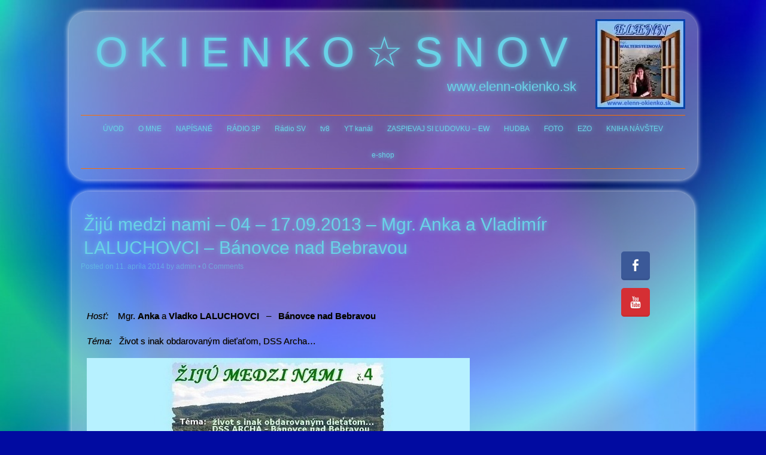

--- FILE ---
content_type: text/html; charset=UTF-8
request_url: https://www.elenn-okienko.sk/ziju-medzi-nami-04-17-09-2013/
body_size: 17561
content:
<!DOCTYPE HTML><html lang="sk-SK">

<head>
<meta charset="UTF-8"/>
<link rel="profile" href="http://gmpg.org/xfn/11"/>
<script data-cfasync="false" data-no-defer="1" data-no-minify="1" data-no-optimize="1">var ewww_webp_supported=!1;function check_webp_feature(A,e){var w;e=void 0!==e?e:function(){},ewww_webp_supported?e(ewww_webp_supported):((w=new Image).onload=function(){ewww_webp_supported=0<w.width&&0<w.height,e&&e(ewww_webp_supported)},w.onerror=function(){e&&e(!1)},w.src="data:image/webp;base64,"+{alpha:"UklGRkoAAABXRUJQVlA4WAoAAAAQAAAAAAAAAAAAQUxQSAwAAAARBxAR/Q9ERP8DAABWUDggGAAAABQBAJ0BKgEAAQAAAP4AAA3AAP7mtQAAAA=="}[A])}check_webp_feature("alpha");</script><script data-cfasync="false" data-no-defer="1" data-no-minify="1" data-no-optimize="1">var Arrive=function(c,w){"use strict";if(c.MutationObserver&&"undefined"!=typeof HTMLElement){var r,a=0,u=(r=HTMLElement.prototype.matches||HTMLElement.prototype.webkitMatchesSelector||HTMLElement.prototype.mozMatchesSelector||HTMLElement.prototype.msMatchesSelector,{matchesSelector:function(e,t){return e instanceof HTMLElement&&r.call(e,t)},addMethod:function(e,t,r){var a=e[t];e[t]=function(){return r.length==arguments.length?r.apply(this,arguments):"function"==typeof a?a.apply(this,arguments):void 0}},callCallbacks:function(e,t){t&&t.options.onceOnly&&1==t.firedElems.length&&(e=[e[0]]);for(var r,a=0;r=e[a];a++)r&&r.callback&&r.callback.call(r.elem,r.elem);t&&t.options.onceOnly&&1==t.firedElems.length&&t.me.unbindEventWithSelectorAndCallback.call(t.target,t.selector,t.callback)},checkChildNodesRecursively:function(e,t,r,a){for(var i,n=0;i=e[n];n++)r(i,t,a)&&a.push({callback:t.callback,elem:i}),0<i.childNodes.length&&u.checkChildNodesRecursively(i.childNodes,t,r,a)},mergeArrays:function(e,t){var r,a={};for(r in e)e.hasOwnProperty(r)&&(a[r]=e[r]);for(r in t)t.hasOwnProperty(r)&&(a[r]=t[r]);return a},toElementsArray:function(e){return e=void 0!==e&&("number"!=typeof e.length||e===c)?[e]:e}}),e=(l.prototype.addEvent=function(e,t,r,a){a={target:e,selector:t,options:r,callback:a,firedElems:[]};return this._beforeAdding&&this._beforeAdding(a),this._eventsBucket.push(a),a},l.prototype.removeEvent=function(e){for(var t,r=this._eventsBucket.length-1;t=this._eventsBucket[r];r--)e(t)&&(this._beforeRemoving&&this._beforeRemoving(t),(t=this._eventsBucket.splice(r,1))&&t.length&&(t[0].callback=null))},l.prototype.beforeAdding=function(e){this._beforeAdding=e},l.prototype.beforeRemoving=function(e){this._beforeRemoving=e},l),t=function(i,n){var o=new e,l=this,s={fireOnAttributesModification:!1};return o.beforeAdding(function(t){var e=t.target;e!==c.document&&e!==c||(e=document.getElementsByTagName("html")[0]);var r=new MutationObserver(function(e){n.call(this,e,t)}),a=i(t.options);r.observe(e,a),t.observer=r,t.me=l}),o.beforeRemoving(function(e){e.observer.disconnect()}),this.bindEvent=function(e,t,r){t=u.mergeArrays(s,t);for(var a=u.toElementsArray(this),i=0;i<a.length;i++)o.addEvent(a[i],e,t,r)},this.unbindEvent=function(){var r=u.toElementsArray(this);o.removeEvent(function(e){for(var t=0;t<r.length;t++)if(this===w||e.target===r[t])return!0;return!1})},this.unbindEventWithSelectorOrCallback=function(r){var a=u.toElementsArray(this),i=r,e="function"==typeof r?function(e){for(var t=0;t<a.length;t++)if((this===w||e.target===a[t])&&e.callback===i)return!0;return!1}:function(e){for(var t=0;t<a.length;t++)if((this===w||e.target===a[t])&&e.selector===r)return!0;return!1};o.removeEvent(e)},this.unbindEventWithSelectorAndCallback=function(r,a){var i=u.toElementsArray(this);o.removeEvent(function(e){for(var t=0;t<i.length;t++)if((this===w||e.target===i[t])&&e.selector===r&&e.callback===a)return!0;return!1})},this},i=new function(){var s={fireOnAttributesModification:!1,onceOnly:!1,existing:!1};function n(e,t,r){return!(!u.matchesSelector(e,t.selector)||(e._id===w&&(e._id=a++),-1!=t.firedElems.indexOf(e._id)))&&(t.firedElems.push(e._id),!0)}var c=(i=new t(function(e){var t={attributes:!1,childList:!0,subtree:!0};return e.fireOnAttributesModification&&(t.attributes=!0),t},function(e,i){e.forEach(function(e){var t=e.addedNodes,r=e.target,a=[];null!==t&&0<t.length?u.checkChildNodesRecursively(t,i,n,a):"attributes"===e.type&&n(r,i)&&a.push({callback:i.callback,elem:r}),u.callCallbacks(a,i)})})).bindEvent;return i.bindEvent=function(e,t,r){t=void 0===r?(r=t,s):u.mergeArrays(s,t);var a=u.toElementsArray(this);if(t.existing){for(var i=[],n=0;n<a.length;n++)for(var o=a[n].querySelectorAll(e),l=0;l<o.length;l++)i.push({callback:r,elem:o[l]});if(t.onceOnly&&i.length)return r.call(i[0].elem,i[0].elem);setTimeout(u.callCallbacks,1,i)}c.call(this,e,t,r)},i},o=new function(){var a={};function i(e,t){return u.matchesSelector(e,t.selector)}var n=(o=new t(function(){return{childList:!0,subtree:!0}},function(e,r){e.forEach(function(e){var t=e.removedNodes,e=[];null!==t&&0<t.length&&u.checkChildNodesRecursively(t,r,i,e),u.callCallbacks(e,r)})})).bindEvent;return o.bindEvent=function(e,t,r){t=void 0===r?(r=t,a):u.mergeArrays(a,t),n.call(this,e,t,r)},o};d(HTMLElement.prototype),d(NodeList.prototype),d(HTMLCollection.prototype),d(HTMLDocument.prototype),d(Window.prototype);var n={};return s(i,n,"unbindAllArrive"),s(o,n,"unbindAllLeave"),n}function l(){this._eventsBucket=[],this._beforeAdding=null,this._beforeRemoving=null}function s(e,t,r){u.addMethod(t,r,e.unbindEvent),u.addMethod(t,r,e.unbindEventWithSelectorOrCallback),u.addMethod(t,r,e.unbindEventWithSelectorAndCallback)}function d(e){e.arrive=i.bindEvent,s(i,e,"unbindArrive"),e.leave=o.bindEvent,s(o,e,"unbindLeave")}}(window,void 0),ewww_webp_supported=!1;function check_webp_feature(e,t){var r;ewww_webp_supported?t(ewww_webp_supported):((r=new Image).onload=function(){ewww_webp_supported=0<r.width&&0<r.height,t(ewww_webp_supported)},r.onerror=function(){t(!1)},r.src="data:image/webp;base64,"+{alpha:"UklGRkoAAABXRUJQVlA4WAoAAAAQAAAAAAAAAAAAQUxQSAwAAAARBxAR/Q9ERP8DAABWUDggGAAAABQBAJ0BKgEAAQAAAP4AAA3AAP7mtQAAAA==",animation:"UklGRlIAAABXRUJQVlA4WAoAAAASAAAAAAAAAAAAQU5JTQYAAAD/////AABBTk1GJgAAAAAAAAAAAAAAAAAAAGQAAABWUDhMDQAAAC8AAAAQBxAREYiI/gcA"}[e])}function ewwwLoadImages(e){if(e){for(var t=document.querySelectorAll(".batch-image img, .image-wrapper a, .ngg-pro-masonry-item a, .ngg-galleria-offscreen-seo-wrapper a"),r=0,a=t.length;r<a;r++)ewwwAttr(t[r],"data-src",t[r].getAttribute("data-webp")),ewwwAttr(t[r],"data-thumbnail",t[r].getAttribute("data-webp-thumbnail"));for(var i=document.querySelectorAll("div.woocommerce-product-gallery__image"),r=0,a=i.length;r<a;r++)ewwwAttr(i[r],"data-thumb",i[r].getAttribute("data-webp-thumb"))}for(var n=document.querySelectorAll("video"),r=0,a=n.length;r<a;r++)ewwwAttr(n[r],"poster",e?n[r].getAttribute("data-poster-webp"):n[r].getAttribute("data-poster-image"));for(var o,l=document.querySelectorAll("img.ewww_webp_lazy_load"),r=0,a=l.length;r<a;r++)e&&(ewwwAttr(l[r],"data-lazy-srcset",l[r].getAttribute("data-lazy-srcset-webp")),ewwwAttr(l[r],"data-srcset",l[r].getAttribute("data-srcset-webp")),ewwwAttr(l[r],"data-lazy-src",l[r].getAttribute("data-lazy-src-webp")),ewwwAttr(l[r],"data-src",l[r].getAttribute("data-src-webp")),ewwwAttr(l[r],"data-orig-file",l[r].getAttribute("data-webp-orig-file")),ewwwAttr(l[r],"data-medium-file",l[r].getAttribute("data-webp-medium-file")),ewwwAttr(l[r],"data-large-file",l[r].getAttribute("data-webp-large-file")),null!=(o=l[r].getAttribute("srcset"))&&!1!==o&&o.includes("R0lGOD")&&ewwwAttr(l[r],"src",l[r].getAttribute("data-lazy-src-webp"))),l[r].className=l[r].className.replace(/\bewww_webp_lazy_load\b/,"");for(var s=document.querySelectorAll(".ewww_webp"),r=0,a=s.length;r<a;r++)e?(ewwwAttr(s[r],"srcset",s[r].getAttribute("data-srcset-webp")),ewwwAttr(s[r],"src",s[r].getAttribute("data-src-webp")),ewwwAttr(s[r],"data-orig-file",s[r].getAttribute("data-webp-orig-file")),ewwwAttr(s[r],"data-medium-file",s[r].getAttribute("data-webp-medium-file")),ewwwAttr(s[r],"data-large-file",s[r].getAttribute("data-webp-large-file")),ewwwAttr(s[r],"data-large_image",s[r].getAttribute("data-webp-large_image")),ewwwAttr(s[r],"data-src",s[r].getAttribute("data-webp-src"))):(ewwwAttr(s[r],"srcset",s[r].getAttribute("data-srcset-img")),ewwwAttr(s[r],"src",s[r].getAttribute("data-src-img"))),s[r].className=s[r].className.replace(/\bewww_webp\b/,"ewww_webp_loaded");window.jQuery&&jQuery.fn.isotope&&jQuery.fn.imagesLoaded&&(jQuery(".fusion-posts-container-infinite").imagesLoaded(function(){jQuery(".fusion-posts-container-infinite").hasClass("isotope")&&jQuery(".fusion-posts-container-infinite").isotope()}),jQuery(".fusion-portfolio:not(.fusion-recent-works) .fusion-portfolio-wrapper").imagesLoaded(function(){jQuery(".fusion-portfolio:not(.fusion-recent-works) .fusion-portfolio-wrapper").isotope()}))}function ewwwWebPInit(e){ewwwLoadImages(e),ewwwNggLoadGalleries(e),document.arrive(".ewww_webp",function(){ewwwLoadImages(e)}),document.arrive(".ewww_webp_lazy_load",function(){ewwwLoadImages(e)}),document.arrive("videos",function(){ewwwLoadImages(e)}),"loading"==document.readyState?document.addEventListener("DOMContentLoaded",ewwwJSONParserInit):("undefined"!=typeof galleries&&ewwwNggParseGalleries(e),ewwwWooParseVariations(e))}function ewwwAttr(e,t,r){null!=r&&!1!==r&&e.setAttribute(t,r)}function ewwwJSONParserInit(){"undefined"!=typeof galleries&&check_webp_feature("alpha",ewwwNggParseGalleries),check_webp_feature("alpha",ewwwWooParseVariations)}function ewwwWooParseVariations(e){if(e)for(var t=document.querySelectorAll("form.variations_form"),r=0,a=t.length;r<a;r++){var i=t[r].getAttribute("data-product_variations"),n=!1;try{for(var o in i=JSON.parse(i))void 0!==i[o]&&void 0!==i[o].image&&(void 0!==i[o].image.src_webp&&(i[o].image.src=i[o].image.src_webp,n=!0),void 0!==i[o].image.srcset_webp&&(i[o].image.srcset=i[o].image.srcset_webp,n=!0),void 0!==i[o].image.full_src_webp&&(i[o].image.full_src=i[o].image.full_src_webp,n=!0),void 0!==i[o].image.gallery_thumbnail_src_webp&&(i[o].image.gallery_thumbnail_src=i[o].image.gallery_thumbnail_src_webp,n=!0),void 0!==i[o].image.thumb_src_webp&&(i[o].image.thumb_src=i[o].image.thumb_src_webp,n=!0));n&&ewwwAttr(t[r],"data-product_variations",JSON.stringify(i))}catch(e){}}}function ewwwNggParseGalleries(e){if(e)for(var t in galleries){var r=galleries[t];galleries[t].images_list=ewwwNggParseImageList(r.images_list)}}function ewwwNggLoadGalleries(e){e&&document.addEventListener("ngg.galleria.themeadded",function(e,t){window.ngg_galleria._create_backup=window.ngg_galleria.create,window.ngg_galleria.create=function(e,t){var r=$(e).data("id");return galleries["gallery_"+r].images_list=ewwwNggParseImageList(galleries["gallery_"+r].images_list),window.ngg_galleria._create_backup(e,t)}})}function ewwwNggParseImageList(e){for(var t in e){var r=e[t];if(void 0!==r["image-webp"]&&(e[t].image=r["image-webp"],delete e[t]["image-webp"]),void 0!==r["thumb-webp"]&&(e[t].thumb=r["thumb-webp"],delete e[t]["thumb-webp"]),void 0!==r.full_image_webp&&(e[t].full_image=r.full_image_webp,delete e[t].full_image_webp),void 0!==r.srcsets)for(var a in r.srcsets)nggSrcset=r.srcsets[a],void 0!==r.srcsets[a+"-webp"]&&(e[t].srcsets[a]=r.srcsets[a+"-webp"],delete e[t].srcsets[a+"-webp"]);if(void 0!==r.full_srcsets)for(var i in r.full_srcsets)nggFSrcset=r.full_srcsets[i],void 0!==r.full_srcsets[i+"-webp"]&&(e[t].full_srcsets[i]=r.full_srcsets[i+"-webp"],delete e[t].full_srcsets[i+"-webp"])}return e}check_webp_feature("alpha",ewwwWebPInit);</script><meta name='robots' content='index, follow, max-image-preview:large, max-snippet:-1, max-video-preview:-1'/>

	<!-- This site is optimized with the Yoast SEO plugin v26.8 - https://yoast.com/product/yoast-seo-wordpress/ -->
	<title>Žijú medzi nami - 04 - 17.09.2013 - Mgr. Anka a Vladimír LALUCHOVCI - Bánovce nad Bebravou - O K I E N K O ☆ S N O V</title>
	<link rel="canonical" href="https://www.elenn-okienko.sk/ziju-medzi-nami-04-17-09-2013/"/>
	<meta property="og:locale" content="sk_SK"/>
	<meta property="og:type" content="article"/>
	<meta property="og:title" content="Žijú medzi nami - 04 - 17.09.2013 - Mgr. Anka a Vladimír LALUCHOVCI - Bánovce nad Bebravou - O K I E N K O ☆ S N O V"/>
	<meta property="og:description" content="&nbsp; Hosť:    Mgr. Anka a Vladko LALUCHOVCI   &#8211;   Bánovce nad Bebravou Téma:   Život s inak obdarovaným dieťaťom, DSS Archa… Reláciu si môžete vypočuť priamo na tejto stránke: &nbsp; Nájdete ju aj v archíve banskobystrického internetového rádia Slobodný vysielač: Žijú medzi nami  (archív SV) &nbsp;"/>
	<meta property="og:url" content="https://www.elenn-okienko.sk/ziju-medzi-nami-04-17-09-2013/"/>
	<meta property="og:site_name" content="O K I E N K O ☆ S N O V"/>
	<meta property="article:published_time" content="2014-04-11T12:43:11+00:00"/>
	<meta property="article:modified_time" content="2016-01-30T02:59:13+00:00"/>
	<meta property="og:image" content="https://www.elenn-okienko.sk/wp-content/uploads/2014/04/Zmn-04_Mgr.-Anka-a-Vladko-Laluchovci_Banovce-nad-Bebravou.jpg"/>
	<meta name="author" content="admin"/>
	<meta name="twitter:label1" content="Autor"/>
	<meta name="twitter:data1" content="admin"/>
	<script type="application/ld+json" class="yoast-schema-graph">{"@context":"https://schema.org","@graph":[{"@type":"Article","@id":"https://www.elenn-okienko.sk/ziju-medzi-nami-04-17-09-2013/#article","isPartOf":{"@id":"https://www.elenn-okienko.sk/ziju-medzi-nami-04-17-09-2013/"},"author":{"name":"admin","@id":"https://www.elenn-okienko.sk/#/schema/person/df30872427bbd5d0aa32d4d21c354f0e"},"headline":"Žijú medzi nami &#8211; 04 &#8211; 17.09.2013 &#8211; Mgr. Anka a Vladimír LALUCHOVCI &#8211; Bánovce nad Bebravou","datePublished":"2014-04-11T12:43:11+00:00","dateModified":"2016-01-30T02:59:13+00:00","mainEntityOfPage":{"@id":"https://www.elenn-okienko.sk/ziju-medzi-nami-04-17-09-2013/"},"wordCount":89,"commentCount":0,"image":{"@id":"https://www.elenn-okienko.sk/ziju-medzi-nami-04-17-09-2013/#primaryimage"},"thumbnailUrl":"https://www.elenn-okienko.sk/wp-content/uploads/2014/04/Zmn-04_Mgr.-Anka-a-Vladko-Laluchovci_Banovce-nad-Bebravou.jpg","articleSection":["ŽIJÚ MEDZI NAMI"],"inLanguage":"sk-SK","potentialAction":[{"@type":"CommentAction","name":"Comment","target":["https://www.elenn-okienko.sk/ziju-medzi-nami-04-17-09-2013/#respond"]}]},{"@type":"WebPage","@id":"https://www.elenn-okienko.sk/ziju-medzi-nami-04-17-09-2013/","url":"https://www.elenn-okienko.sk/ziju-medzi-nami-04-17-09-2013/","name":"Žijú medzi nami - 04 - 17.09.2013 - Mgr. Anka a Vladimír LALUCHOVCI - Bánovce nad Bebravou - O K I E N K O ☆ S N O V","isPartOf":{"@id":"https://www.elenn-okienko.sk/#website"},"primaryImageOfPage":{"@id":"https://www.elenn-okienko.sk/ziju-medzi-nami-04-17-09-2013/#primaryimage"},"image":{"@id":"https://www.elenn-okienko.sk/ziju-medzi-nami-04-17-09-2013/#primaryimage"},"thumbnailUrl":"https://www.elenn-okienko.sk/wp-content/uploads/2014/04/Zmn-04_Mgr.-Anka-a-Vladko-Laluchovci_Banovce-nad-Bebravou.jpg","datePublished":"2014-04-11T12:43:11+00:00","dateModified":"2016-01-30T02:59:13+00:00","author":{"@id":"https://www.elenn-okienko.sk/#/schema/person/df30872427bbd5d0aa32d4d21c354f0e"},"breadcrumb":{"@id":"https://www.elenn-okienko.sk/ziju-medzi-nami-04-17-09-2013/#breadcrumb"},"inLanguage":"sk-SK","potentialAction":[{"@type":"ReadAction","target":["https://www.elenn-okienko.sk/ziju-medzi-nami-04-17-09-2013/"]}]},{"@type":"ImageObject","inLanguage":"sk-SK","@id":"https://www.elenn-okienko.sk/ziju-medzi-nami-04-17-09-2013/#primaryimage","url":"https://www.elenn-okienko.sk/wp-content/uploads/2014/04/Zmn-04_Mgr.-Anka-a-Vladko-Laluchovci_Banovce-nad-Bebravou.jpg","contentUrl":"https://www.elenn-okienko.sk/wp-content/uploads/2014/04/Zmn-04_Mgr.-Anka-a-Vladko-Laluchovci_Banovce-nad-Bebravou.jpg","width":640,"height":414},{"@type":"BreadcrumbList","@id":"https://www.elenn-okienko.sk/ziju-medzi-nami-04-17-09-2013/#breadcrumb","itemListElement":[{"@type":"ListItem","position":1,"name":"Domáca stránka","item":"https://www.elenn-okienko.sk/"},{"@type":"ListItem","position":2,"name":"Žijú medzi nami &#8211; 04 &#8211; 17.09.2013 &#8211; Mgr. Anka a Vladimír LALUCHOVCI &#8211; Bánovce nad Bebravou"}]},{"@type":"WebSite","@id":"https://www.elenn-okienko.sk/#website","url":"https://www.elenn-okienko.sk/","name":"O K I E N K O ☆ S N O V","description":"www.elenn-okienko.sk","potentialAction":[{"@type":"SearchAction","target":{"@type":"EntryPoint","urlTemplate":"https://www.elenn-okienko.sk/?s={search_term_string}"},"query-input":{"@type":"PropertyValueSpecification","valueRequired":true,"valueName":"search_term_string"}}],"inLanguage":"sk-SK"},{"@type":"Person","@id":"https://www.elenn-okienko.sk/#/schema/person/df30872427bbd5d0aa32d4d21c354f0e","name":"admin","image":{"@type":"ImageObject","inLanguage":"sk-SK","@id":"https://www.elenn-okienko.sk/#/schema/person/image/","url":"https://secure.gravatar.com/avatar/f9d4bf924d34f306c1bacbf7ef7e6aee6ef953bc48177ea46cd37d37e95cc079?s=96&d=mm&r=g","contentUrl":"https://secure.gravatar.com/avatar/f9d4bf924d34f306c1bacbf7ef7e6aee6ef953bc48177ea46cd37d37e95cc079?s=96&d=mm&r=g","caption":"admin"}}]}</script>
	<!-- / Yoast SEO plugin. -->


<link rel="alternate" title="oEmbed (JSON)" type="application/json+oembed" href="https://www.elenn-okienko.sk/wp-json/oembed/1.0/embed?url=https%3A%2F%2Fwww.elenn-okienko.sk%2Fziju-medzi-nami-04-17-09-2013%2F"/>
<link rel="alternate" title="oEmbed (XML)" type="text/xml+oembed" href="https://www.elenn-okienko.sk/wp-json/oembed/1.0/embed?url=https%3A%2F%2Fwww.elenn-okienko.sk%2Fziju-medzi-nami-04-17-09-2013%2F&#038;format=xml"/>


<!-- Stylesheets -->
<link rel='stylesheet' id='headway-google-fonts' href='//fonts.googleapis.com/css?family=Open+Sans|Maven+Pro' type='text/css' media='all'/>
<style id='wp-img-auto-sizes-contain-inline-css' type='text/css'>img:is([sizes=auto i],[sizes^="auto," i]){contain-intrinsic-size:3000px 1500px}</style>
<style id='wp-block-library-inline-css' type='text/css'>:root{--wp-block-synced-color:#7a00df;--wp-block-synced-color--rgb:122 , 0 , 223;--wp-bound-block-color:var(--wp-block-synced-color);--wp-editor-canvas-background:#ddd;--wp-admin-theme-color:#007cba;--wp-admin-theme-color--rgb:0 , 124 , 186;--wp-admin-theme-color-darker-10:#006ba1;--wp-admin-theme-color-darker-10--rgb:0 , 107 , 160.5;--wp-admin-theme-color-darker-20:#005a87;--wp-admin-theme-color-darker-20--rgb:0 , 90 , 135;--wp-admin-border-width-focus:2px}@media (min-resolution:192dpi){:root{--wp-admin-border-width-focus:1.5px}}.wp-element-button{cursor:pointer}:root .has-very-light-gray-background-color{background-color:#eee}:root .has-very-dark-gray-background-color{background-color:#313131}:root .has-very-light-gray-color{color:#eee}:root .has-very-dark-gray-color{color:#313131}:root .has-vivid-green-cyan-to-vivid-cyan-blue-gradient-background{background:linear-gradient(135deg,#00d084,#0693e3)}:root .has-purple-crush-gradient-background{background:linear-gradient(135deg,#34e2e4,#4721fb 50%,#ab1dfe)}:root .has-hazy-dawn-gradient-background{background:linear-gradient(135deg,#faaca8,#dad0ec)}:root .has-subdued-olive-gradient-background{background:linear-gradient(135deg,#fafae1,#67a671)}:root .has-atomic-cream-gradient-background{background:linear-gradient(135deg,#fdd79a,#004a59)}:root .has-nightshade-gradient-background{background:linear-gradient(135deg,#330968,#31cdcf)}:root .has-midnight-gradient-background{background:linear-gradient(135deg,#020381,#2874fc)}:root{--wp--preset--font-size--normal:16px;--wp--preset--font-size--huge:42px}.has-regular-font-size{font-size:1em}.has-larger-font-size{font-size:2.625em}.has-normal-font-size{font-size:var(--wp--preset--font-size--normal)}.has-huge-font-size{font-size:var(--wp--preset--font-size--huge)}.has-text-align-center{text-align:center}.has-text-align-left{text-align:left}.has-text-align-right{text-align:right}.has-fit-text{white-space:nowrap!important}#end-resizable-editor-section{display:none}.aligncenter{clear:both}.items-justified-left{justify-content:flex-start}.items-justified-center{justify-content:center}.items-justified-right{justify-content:flex-end}.items-justified-space-between{justify-content:space-between}.screen-reader-text{border:0;clip-path:inset(50%);height:1px;margin:-1px;overflow:hidden;padding:0;position:absolute;width:1px;word-wrap:normal!important}.screen-reader-text:focus{background-color:#ddd;clip-path:none;color:#444;display:block;font-size:1em;height:auto;left:5px;line-height:normal;padding:15px 23px 14px;text-decoration:none;top:5px;width:auto;z-index:100000}html :where(.has-border-color){border-style:solid}html :where([style*=border-top-color]){border-top-style:solid}html :where([style*=border-right-color]){border-right-style:solid}html :where([style*=border-bottom-color]){border-bottom-style:solid}html :where([style*=border-left-color]){border-left-style:solid}html :where([style*=border-width]){border-style:solid}html :where([style*=border-top-width]){border-top-style:solid}html :where([style*=border-right-width]){border-right-style:solid}html :where([style*=border-bottom-width]){border-bottom-style:solid}html :where([style*=border-left-width]){border-left-style:solid}html :where(img[class*=wp-image-]){height:auto;max-width:100%}:where(figure){margin:0 0 1em}html :where(.is-position-sticky){--wp-admin--admin-bar--position-offset:var(--wp-admin--admin-bar--height,0)}@media screen and (max-width:600px){html :where(.is-position-sticky){--wp-admin--admin-bar--position-offset:0}}</style><style id='global-styles-inline-css' type='text/css'>:root{--wp--preset--aspect-ratio--square:1;--wp--preset--aspect-ratio--4-3: 4/3;--wp--preset--aspect-ratio--3-4: 3/4;--wp--preset--aspect-ratio--3-2: 3/2;--wp--preset--aspect-ratio--2-3: 2/3;--wp--preset--aspect-ratio--16-9: 16/9;--wp--preset--aspect-ratio--9-16: 9/16;--wp--preset--color--black:#000;--wp--preset--color--cyan-bluish-gray:#abb8c3;--wp--preset--color--white:#fff;--wp--preset--color--pale-pink:#f78da7;--wp--preset--color--vivid-red:#cf2e2e;--wp--preset--color--luminous-vivid-orange:#ff6900;--wp--preset--color--luminous-vivid-amber:#fcb900;--wp--preset--color--light-green-cyan:#7bdcb5;--wp--preset--color--vivid-green-cyan:#00d084;--wp--preset--color--pale-cyan-blue:#8ed1fc;--wp--preset--color--vivid-cyan-blue:#0693e3;--wp--preset--color--vivid-purple:#9b51e0;--wp--preset--gradient--vivid-cyan-blue-to-vivid-purple:linear-gradient(135deg,#0693e3 0%,#9b51e0 100%);--wp--preset--gradient--light-green-cyan-to-vivid-green-cyan:linear-gradient(135deg,#7adcb4 0%,#00d082 100%);--wp--preset--gradient--luminous-vivid-amber-to-luminous-vivid-orange:linear-gradient(135deg,#fcb900 0%,#ff6900 100%);--wp--preset--gradient--luminous-vivid-orange-to-vivid-red:linear-gradient(135deg,#ff6900 0%,#cf2e2e 100%);--wp--preset--gradient--very-light-gray-to-cyan-bluish-gray:linear-gradient(135deg,#eee 0%,#a9b8c3 100%);--wp--preset--gradient--cool-to-warm-spectrum:linear-gradient(135deg,#4aeadc 0%,#9778d1 20%,#cf2aba 40%,#ee2c82 60%,#fb6962 80%,#fef84c 100%);--wp--preset--gradient--blush-light-purple:linear-gradient(135deg,#ffceec 0%,#9896f0 100%);--wp--preset--gradient--blush-bordeaux:linear-gradient(135deg,#fecda5 0%,#fe2d2d 50%,#6b003e 100%);--wp--preset--gradient--luminous-dusk:linear-gradient(135deg,#ffcb70 0%,#c751c0 50%,#4158d0 100%);--wp--preset--gradient--pale-ocean:linear-gradient(135deg,#fff5cb 0%,#b6e3d4 50%,#33a7b5 100%);--wp--preset--gradient--electric-grass:linear-gradient(135deg,#caf880 0%,#71ce7e 100%);--wp--preset--gradient--midnight:linear-gradient(135deg,#020381 0%,#2874fc 100%);--wp--preset--font-size--small:13px;--wp--preset--font-size--medium:20px;--wp--preset--font-size--large:36px;--wp--preset--font-size--x-large:42px;--wp--preset--spacing--20:.44rem;--wp--preset--spacing--30:.67rem;--wp--preset--spacing--40:1rem;--wp--preset--spacing--50:1.5rem;--wp--preset--spacing--60:2.25rem;--wp--preset--spacing--70:3.38rem;--wp--preset--spacing--80:5.06rem;--wp--preset--shadow--natural:6px 6px 9px rgba(0,0,0,.2);--wp--preset--shadow--deep:12px 12px 50px rgba(0,0,0,.4);--wp--preset--shadow--sharp:6px 6px 0 rgba(0,0,0,.2);--wp--preset--shadow--outlined:6px 6px 0 -3px #fff , 6px 6px #000;--wp--preset--shadow--crisp:6px 6px 0 #000}:where(.is-layout-flex){gap:.5em}:where(.is-layout-grid){gap:.5em}body .is-layout-flex{display:flex}.is-layout-flex{flex-wrap:wrap;align-items:center}.is-layout-flex > :is(*, div){margin:0}body .is-layout-grid{display:grid}.is-layout-grid > :is(*, div){margin:0}:where(.wp-block-columns.is-layout-flex){gap:2em}:where(.wp-block-columns.is-layout-grid){gap:2em}:where(.wp-block-post-template.is-layout-flex){gap:1.25em}:where(.wp-block-post-template.is-layout-grid){gap:1.25em}.has-black-color{color:var(--wp--preset--color--black)!important}.has-cyan-bluish-gray-color{color:var(--wp--preset--color--cyan-bluish-gray)!important}.has-white-color{color:var(--wp--preset--color--white)!important}.has-pale-pink-color{color:var(--wp--preset--color--pale-pink)!important}.has-vivid-red-color{color:var(--wp--preset--color--vivid-red)!important}.has-luminous-vivid-orange-color{color:var(--wp--preset--color--luminous-vivid-orange)!important}.has-luminous-vivid-amber-color{color:var(--wp--preset--color--luminous-vivid-amber)!important}.has-light-green-cyan-color{color:var(--wp--preset--color--light-green-cyan)!important}.has-vivid-green-cyan-color{color:var(--wp--preset--color--vivid-green-cyan)!important}.has-pale-cyan-blue-color{color:var(--wp--preset--color--pale-cyan-blue)!important}.has-vivid-cyan-blue-color{color:var(--wp--preset--color--vivid-cyan-blue)!important}.has-vivid-purple-color{color:var(--wp--preset--color--vivid-purple)!important}.has-black-background-color{background-color:var(--wp--preset--color--black)!important}.has-cyan-bluish-gray-background-color{background-color:var(--wp--preset--color--cyan-bluish-gray)!important}.has-white-background-color{background-color:var(--wp--preset--color--white)!important}.has-pale-pink-background-color{background-color:var(--wp--preset--color--pale-pink)!important}.has-vivid-red-background-color{background-color:var(--wp--preset--color--vivid-red)!important}.has-luminous-vivid-orange-background-color{background-color:var(--wp--preset--color--luminous-vivid-orange)!important}.has-luminous-vivid-amber-background-color{background-color:var(--wp--preset--color--luminous-vivid-amber)!important}.has-light-green-cyan-background-color{background-color:var(--wp--preset--color--light-green-cyan)!important}.has-vivid-green-cyan-background-color{background-color:var(--wp--preset--color--vivid-green-cyan)!important}.has-pale-cyan-blue-background-color{background-color:var(--wp--preset--color--pale-cyan-blue)!important}.has-vivid-cyan-blue-background-color{background-color:var(--wp--preset--color--vivid-cyan-blue)!important}.has-vivid-purple-background-color{background-color:var(--wp--preset--color--vivid-purple)!important}.has-black-border-color{border-color:var(--wp--preset--color--black)!important}.has-cyan-bluish-gray-border-color{border-color:var(--wp--preset--color--cyan-bluish-gray)!important}.has-white-border-color{border-color:var(--wp--preset--color--white)!important}.has-pale-pink-border-color{border-color:var(--wp--preset--color--pale-pink)!important}.has-vivid-red-border-color{border-color:var(--wp--preset--color--vivid-red)!important}.has-luminous-vivid-orange-border-color{border-color:var(--wp--preset--color--luminous-vivid-orange)!important}.has-luminous-vivid-amber-border-color{border-color:var(--wp--preset--color--luminous-vivid-amber)!important}.has-light-green-cyan-border-color{border-color:var(--wp--preset--color--light-green-cyan)!important}.has-vivid-green-cyan-border-color{border-color:var(--wp--preset--color--vivid-green-cyan)!important}.has-pale-cyan-blue-border-color{border-color:var(--wp--preset--color--pale-cyan-blue)!important}.has-vivid-cyan-blue-border-color{border-color:var(--wp--preset--color--vivid-cyan-blue)!important}.has-vivid-purple-border-color{border-color:var(--wp--preset--color--vivid-purple)!important}.has-vivid-cyan-blue-to-vivid-purple-gradient-background{background:var(--wp--preset--gradient--vivid-cyan-blue-to-vivid-purple)!important}.has-light-green-cyan-to-vivid-green-cyan-gradient-background{background:var(--wp--preset--gradient--light-green-cyan-to-vivid-green-cyan)!important}.has-luminous-vivid-amber-to-luminous-vivid-orange-gradient-background{background:var(--wp--preset--gradient--luminous-vivid-amber-to-luminous-vivid-orange)!important}.has-luminous-vivid-orange-to-vivid-red-gradient-background{background:var(--wp--preset--gradient--luminous-vivid-orange-to-vivid-red)!important}.has-very-light-gray-to-cyan-bluish-gray-gradient-background{background:var(--wp--preset--gradient--very-light-gray-to-cyan-bluish-gray)!important}.has-cool-to-warm-spectrum-gradient-background{background:var(--wp--preset--gradient--cool-to-warm-spectrum)!important}.has-blush-light-purple-gradient-background{background:var(--wp--preset--gradient--blush-light-purple)!important}.has-blush-bordeaux-gradient-background{background:var(--wp--preset--gradient--blush-bordeaux)!important}.has-luminous-dusk-gradient-background{background:var(--wp--preset--gradient--luminous-dusk)!important}.has-pale-ocean-gradient-background{background:var(--wp--preset--gradient--pale-ocean)!important}.has-electric-grass-gradient-background{background:var(--wp--preset--gradient--electric-grass)!important}.has-midnight-gradient-background{background:var(--wp--preset--gradient--midnight)!important}.has-small-font-size{font-size:var(--wp--preset--font-size--small)!important}.has-medium-font-size{font-size:var(--wp--preset--font-size--medium)!important}.has-large-font-size{font-size:var(--wp--preset--font-size--large)!important}.has-x-large-font-size{font-size:var(--wp--preset--font-size--x-large)!important}</style>

<style id='classic-theme-styles-inline-css' type='text/css'>.wp-block-button__link{color:#fff;background-color:#32373c;border-radius:9999px;box-shadow:none;text-decoration:none;padding:calc(.667em + 2px) calc(1.333em + 2px);font-size:1.125em}.wp-block-file__button{background:#32373c;color:#fff;text-decoration:none}</style>
<link rel='stylesheet' id='wpo_min-header-0-css' href='https://www.elenn-okienko.sk/wp-content/cache/wpo-minify/1766585422/assets/wpo-minify-header-25303a18.min.css' type='text/css' media='all'/>


<!-- Scripts -->
<script type="text/javascript" id="wpo_min-header-0-js-extra">//<![CDATA[
var mashsb={"shares":"0","round_shares":"","animate_shares":"0","dynamic_buttons":"0","share_url":"https://www.elenn-okienko.sk/ziju-medzi-nami-04-17-09-2013/","title":"%C5%BDij%C3%BA+medzi+nami+%E2%80%93+04+%E2%80%93+17.09.2013+%E2%80%93+Mgr.+Anka+a+Vladim%C3%ADr+LALUCHOVCI+%E2%80%93+B%C3%A1novce+nad+Bebravou","image":null,"desc":"\u00a0\r\n\r\nHos\u0165: \u00a0 \u00a0Mgr. Anka a Vladko LALUCHOVCI \u00a0 - \u00a0 B\u00e1novce nad Bebravou\r\n\r\nT\u00e9ma: \u00a0\u00a0\u017divot s inak obdarovan\u00fdm die\u0165a\u0165om, DSS Archa\u2026\r\n\r\n\r\n\r\nRel\u00e1ciu si m\u00f4\u017eete vypo\u010du\u0165 priamo na tejto str\u00e1nke:\r\n\r\n\r\n\r\n\u00a0\r\n\r\nN\u00e1jdete ju aj v\u00a0arch\u00edve\u00a0banskobystrick\u00e9ho internetov\u00e9ho r\u00e1dia Slobodn\u00fd vysiela\u010d:\r\n\u017dij\u00fa medzi \u2026","hashtag":"","subscribe":"content","subscribe_url":"","activestatus":"1","singular":"1","twitter_popup":"1","refresh":"0","nonce":"060a4083be","postid":"148","servertime":"1770066893","ajaxurl":"https://www.elenn-okienko.sk/wp-admin/admin-ajax.php"};
//]]></script>
<script type="text/javascript" src="https://www.elenn-okienko.sk/wp-content/cache/wpo-minify/1766585422/assets/wpo-minify-header-00792baf.min.js" id="wpo_min-header-0-js"></script>

<!-- Google tag (gtag.js) snippet added by Site Kit -->
<!-- Google Analytics snippet added by Site Kit -->
<script type="text/javascript" src="https://www.googletagmanager.com/gtag/js?id=GT-KD2HVBN" id="google_gtagjs-js" async></script>
<script type="text/javascript" id="google_gtagjs-js-after">//<![CDATA[
window.dataLayer=window.dataLayer||[];function gtag(){dataLayer.push(arguments);}gtag("set","linker",{"domains":["www.elenn-okienko.sk"]});gtag("js",new Date());gtag("set","developer_id.dZTNiMT",true);gtag("config","GT-KD2HVBN");
//]]></script>
<script type="text/javascript" src="https://www.elenn-okienko.sk/wp-content/cache/wpo-minify/1766585422/assets/wpo-minify-header-f5ef3aab.min.js.pagespeed.jm.x84wnvMgW6.js" id="wpo_min-header-2-js"></script>

<!--[if lt IE 9]>
<script src="https://www.elenn-okienko.sk/wp-content/themes/headway/library/media/js/html5shiv.js"></script>
<![endif]-->

<!--[if lt IE 8]>
<script src="https://www.elenn-okienko.sk/wp-content/themes/headway/library/media/js/ie8.js"></script>
<![endif]-->



<!-- Extras -->
<link rel="alternate" type="application/rss+xml" href="https://www.elenn-okienko.sk/feed/" title="O K I E N K O ☆ S N O V"/>
<link rel="pingback" href="https://www.elenn-okienko.sk/xmlrpc.php"/>
	<meta name="viewport" content="width=device-width, minimum-scale=1.0, maximum-scale=1.0"/>
<link rel="alternate" type="application/rss+xml" title="RSS kanál: O K I E N K O ☆ S N O V &raquo;" href="https://www.elenn-okienko.sk/feed/"/>
<link rel="alternate" type="application/rss+xml" title="RSS kanál komentárov webu O K I E N K O ☆ S N O V &raquo;" href="https://www.elenn-okienko.sk/comments/feed/"/>
<link rel="alternate" type="application/rss+xml" title="RSS kanál komentárov webu O K I E N K O ☆ S N O V &raquo; ku článku Žijú medzi nami &#8211; 04 &#8211; 17.09.2013 &#8211; Mgr. Anka a Vladimír LALUCHOVCI &#8211; Bánovce nad Bebravou" href="https://www.elenn-okienko.sk/ziju-medzi-nami-04-17-09-2013/feed/"/>


<!-- Favicon -->
<link rel="shortcut icon" type="image/ico" href="https://www.elenn-okienko.sk/wp-content/uploads/2015/04/xfav.png.pagespeed.ic.DAEeXTd2Dw.webp"/>


<link rel="https://api.w.org/" href="https://www.elenn-okienko.sk/wp-json/"/><link rel="alternate" title="JSON" type="application/json" href="https://www.elenn-okienko.sk/wp-json/wp/v2/posts/148"/><meta name="generator" content="Site Kit by Google 1.171.0"/>	<style>img#wpstats{display:none}</style>
		<noscript><style>.lazyload[data-src]{display:none!important}</style></noscript><style>.lazyload{background-image:none!important}.lazyload:before{background-image:none!important}</style>
<link rel='stylesheet' id='wpo_min-footer-0-css' href='https://www.elenn-okienko.sk/wp-content/cache/wpo-minify/1766585422/assets/wpo-minify-footer-e01f0f93.min.css' type='text/css' media='all'/>
<link rel='stylesheet' id='wpo_min-footer-1-css' href='https://www.elenn-okienko.sk/wp-content/cache/wpo-minify/1766585422/assets/wpo-minify-footer-1cdd10a8.min.css' type='text/css' media='all'/>
</head>

<body class="wp-singular post-template-default single single-post postid-148 single-format-standard wp-theme-headway custom safari webkit responsive-grid-enabled responsive-grid-active layout-single-post-148 layout-using-index" itemscope itemtype="http://schema.org/WebPage">


<div id="whitewrap">


<div id="wrapper-2" class="wrapper wrapper-fixed wrapper-fixed-grid grid-fluid-24-21-22 responsive-grid wrapper-first" data-alias="">

<div class="grid-container clearfix">

<section class="row row-1">

<section class="column column-1 grid-left-0 grid-width-20">
<header id="block-1" class="block block-type-header block-fixed-height" data-alias="" itemscope="" itemtype="http://schema.org/WPHeader">
<div class="block-content">
<span class="banner" itemprop="headline"><a href="https://www.elenn-okienko.sk">O K I E N K O ☆ S N O V</a></span><span class="tagline" itemprop="description">www.elenn-okienko.sk</span>

</div>

</header>

</section>

<section class="column column-2 grid-left-0 grid-width-4">
<figure id="block-6" class="block block-type-image block-fixed-height" data-alias="" itemscope="" itemtype="http://schema.org/ImageObject">
<div class="block-content">
<img src="[data-uri]" alt="" title="" itemprop="contentURL" data-src="https://www.elenn-okienko.sk/wp-content/uploads/2015/12/xlogo_m-150x150.jpg.pagespeed.ic.xZJ9wYlbtT.webp" decoding="async" class="lazyload" data-eio-rwidth="150" data-eio-rheight="150"/><noscript><img src="https://www.elenn-okienko.sk/wp-content/uploads/2015/12/xlogo_m-150x150.jpg.pagespeed.ic.xZJ9wYlbtT.webp" alt="" title="" itemprop="contentURL" data-eio="l"/></noscript>
</div>

</figure>

</section>

</section>


<section class="row row-2">

<section class="column column-1 grid-left-0 grid-width-24">
<nav id="block-2" class="block block-type-navigation block-fluid-height" data-alias="" itemscope="" itemtype="http://schema.org/SiteNavigationElement">
<div class="block-content">
<div class="nav-horizontal nav-align-center"><ul id="menu-hlavne-menu" class="menu"><li id="menu-item-77" class="menu-item menu-item-type-custom menu-item-object-custom menu-item-home menu-item-has-children menu-item-77"><a href="https://www.elenn-okienko.sk/">ÚVOD</a>
<ul class="sub-menu">
	<li id="menu-item-2067" class="menu-item menu-item-type-post_type menu-item-object-page menu-item-2067"><a href="https://www.elenn-okienko.sk/uvod/okienko-snov/">OKIENKO SNOV</a></li>
	<li id="menu-item-4668" class="menu-item menu-item-type-post_type menu-item-object-page menu-item-4668"><a href="https://www.elenn-okienko.sk/uvod/bilancia-okienko-snov/">BILANCIA (Okienko snov)</a></li>
	<li id="menu-item-4784" class="menu-item menu-item-type-post_type menu-item-object-page menu-item-4784"><a href="https://www.elenn-okienko.sk/uvod/uputavky-okienko-snov/">UPÚTAVKY (Okienko snov)</a></li>
	<li id="menu-item-12353" class="menu-item menu-item-type-post_type menu-item-object-page menu-item-12353"><a href="https://www.elenn-okienko.sk/uvod/archiv-pre-okienko-snov/">ARCHÍV pre OKIENKO SNOV</a></li>
	<li id="menu-item-5438" class="menu-item menu-item-type-post_type menu-item-object-page menu-item-5438"><a href="https://www.elenn-okienko.sk/uvod/nahravanie/">NAHRÁVANIE</a></li>
</ul>
</li>
<li id="menu-item-56" class="menu-item menu-item-type-post_type menu-item-object-page menu-item-has-children menu-item-56"><a href="https://www.elenn-okienko.sk/o-mne/">O MNE</a>
<ul class="sub-menu">
	<li id="menu-item-2997" class="menu-item menu-item-type-post_type menu-item-object-page menu-item-2997"><a href="https://www.elenn-okienko.sk/o-mne/rozne-pohlady-na-mna/">RÔZNE POHĽADY na mňa</a></li>
	<li id="menu-item-10625" class="menu-item menu-item-type-post_type menu-item-object-page menu-item-10625"><a href="https://www.elenn-okienko.sk/yt-kanal/zlate-moravce/">ZLATÉ MORAVCE</a></li>
</ul>
</li>
<li id="menu-item-76" class="menu-item menu-item-type-post_type menu-item-object-page menu-item-has-children menu-item-76"><a href="https://www.elenn-okienko.sk/napisane/">NAPÍSANÉ</a>
<ul class="sub-menu">
	<li id="menu-item-586" class="menu-item menu-item-type-post_type menu-item-object-page menu-item-586"><a href="https://www.elenn-okienko.sk/napisane/info/">INFO (Napísané)</a></li>
	<li id="menu-item-2070" class="menu-item menu-item-type-post_type menu-item-object-page menu-item-2070"><a href="https://www.elenn-okienko.sk/napisane/mini-pribehy-z-nazvov-piesni-a-knih/">MINI PRÍBEHY (z názvov piesní a kníh)</a></li>
	<li id="menu-item-2081" class="menu-item menu-item-type-post_type menu-item-object-page menu-item-2081"><a href="https://www.elenn-okienko.sk/napisane/zamyslenia-len-tak-o-vselicom-zo-zivota/">ZAMYSLENIE – Len tak… o…</a></li>
	<li id="menu-item-4641" class="menu-item menu-item-type-post_type menu-item-object-page menu-item-4641"><a href="https://www.elenn-okienko.sk/napisane/pribehy-vsednych-dni-nitriansky-hlas/">PRÍBEHY VŠEDNÝCH DNÍ (Nitriansky hlas)</a></li>
	<li id="menu-item-5872" class="menu-item menu-item-type-post_type menu-item-object-page menu-item-5872"><a href="https://www.elenn-okienko.sk/napisane/citanie-na-prestavku-ucitelske-noviny/">ČÍTANIE NA PRESTÁVKU (Učiteľské noviny)</a></li>
	<li id="menu-item-10563" class="menu-item menu-item-type-post_type menu-item-object-page menu-item-10563"><a href="https://www.elenn-okienko.sk/napisane/prispevky-klubovy-zpravodaj-klub-vn-b/">PRÍSPEVKY (Klubový zpravodaj &#8211; Klub VN&#038;B)</a></li>
	<li id="menu-item-4476" class="menu-item menu-item-type-post_type menu-item-object-page menu-item-4476"><a href="https://www.elenn-okienko.sk/napisane/tema-dna-kopky-snov-slobodny-vysielac/">TÉMA DŇA (Kôpky snov – Slobodný vysielač)</a></li>
	<li id="menu-item-2996" class="menu-item menu-item-type-post_type menu-item-object-page menu-item-2996"><a href="https://www.elenn-okienko.sk/o-mne/mini-zamyslenia/">MINI ZAMYSLENIA</a></li>
	<li id="menu-item-10562" class="menu-item menu-item-type-post_type menu-item-object-page menu-item-10562"><a href="https://www.elenn-okienko.sk/napisane/moje-statusy-facebook/">MOJE STATUSY (Facebook)</a></li>
	<li id="menu-item-7346" class="menu-item menu-item-type-post_type menu-item-object-page menu-item-7346"><a href="https://www.elenn-okienko.sk/o-mne/dennik/">DENNÍK</a></li>
	<li id="menu-item-10564" class="menu-item menu-item-type-post_type menu-item-object-page menu-item-10564"><a href="https://www.elenn-okienko.sk/napisane/predstavujeme-vam-tekovske-noviny/">PREDSTAVUJEME VÁM (Tekovské noviny)</a></li>
	<li id="menu-item-10567" class="menu-item menu-item-type-post_type menu-item-object-page menu-item-10567"><a href="https://www.elenn-okienko.sk/napisane/pribehy-dnesnych-dni-okienko-snov/">PRÍBEHY DNEŠNÝCH DNÍ (Okienko snov)</a></li>
	<li id="menu-item-10561" class="menu-item menu-item-type-post_type menu-item-object-page menu-item-10561"><a href="https://www.elenn-okienko.sk/napisane/spomienky-a-basne-kopky-snov-slobodny-vysielac/">SPOMIENKY a BÁSNE (Kôpky snov &#8211; Slobodný vysielač)</a></li>
	<li id="menu-item-10573" class="menu-item menu-item-type-post_type menu-item-object-page menu-item-10573"><a href="https://www.elenn-okienko.sk/ezoterika/zaujimave-myslienky/">ZAUJÍMAVÉ MYŠLIENKY</a></li>
</ul>
</li>
<li id="menu-item-13295" class="menu-item menu-item-type-post_type menu-item-object-page menu-item-13295"><a href="https://www.elenn-okienko.sk/radio-3p/">RÁDIO 3P</a></li>
<li id="menu-item-58" class="menu-item menu-item-type-post_type menu-item-object-page menu-item-has-children menu-item-58"><a href="https://www.elenn-okienko.sk/radio-sv/">Rádio SV</a>
<ul class="sub-menu">
	<li id="menu-item-562" class="menu-item menu-item-type-post_type menu-item-object-page menu-item-562"><a href="https://www.elenn-okienko.sk/radio-sv/info/">INFO (Rádio Slobodný Vysielač)</a></li>
	<li id="menu-item-8190" class="menu-item menu-item-type-post_type menu-item-object-page menu-item-8190"><a href="https://www.elenn-okienko.sk/radio-sv/moje-relacie-bilancia/">MOJE RELÁCIE – bilancia</a></li>
	<li id="menu-item-26734" class="menu-item menu-item-type-post_type menu-item-object-page menu-item-26734"><a href="https://www.elenn-okienko.sk/radio-sv/zamyslenia/">ZAMYSLENIA…</a></li>
	<li id="menu-item-12096" class="menu-item menu-item-type-post_type menu-item-object-page menu-item-12096"><a href="https://www.elenn-okienko.sk/radio-sv/zivot-na-ceste-za-snom/">ŽIVOT NA CESTE ZA SNOM</a></li>
	<li id="menu-item-50852" class="menu-item menu-item-type-post_type menu-item-object-page menu-item-50852"><a href="https://www.elenn-okienko.sk/radio-sv/zaspievaj-si-ludovku/">ZASPIEVAJ SI ĽUDOVKU</a></li>
	<li id="menu-item-4652" class="menu-item menu-item-type-post_type menu-item-object-page menu-item-4652"><a href="https://www.elenn-okienko.sk/radio-sv/ziju-medzi-nami/">ŽIJÚ MEDZI NAMI</a></li>
	<li id="menu-item-4648" class="menu-item menu-item-type-post_type menu-item-object-page menu-item-4648"><a href="https://www.elenn-okienko.sk/radio-sv/ezotericke-okienko/">EZOTERICKÉ OKIENKO</a></li>
	<li id="menu-item-11602" class="menu-item menu-item-type-post_type menu-item-object-page menu-item-11602"><a href="https://www.elenn-okienko.sk/o-mne/slobodny-vysielac-banska-bystrica/">SLOBODNÝ VYSIELAČ – Banská Bystrica</a></li>
	<li id="menu-item-11585" class="menu-item menu-item-type-post_type menu-item-object-page menu-item-11585"><a href="https://www.elenn-okienko.sk/o-mne/radio-lumen-banska-bystrica/">Rádio LUMEN – Banská Bystrica</a></li>
</ul>
</li>
<li id="menu-item-50900" class="menu-item menu-item-type-post_type menu-item-object-page menu-item-has-children menu-item-50900"><a href="https://www.elenn-okienko.sk/tv8/">tv8</a>
<ul class="sub-menu">
	<li id="menu-item-50877" class="menu-item menu-item-type-post_type menu-item-object-page menu-item-50877"><a href="https://www.elenn-okienko.sk/tv8/prehlad-mojej-spoluprace-s-tv8/">Prehľad mojej spolupráce s tv8</a></li>
	<li id="menu-item-50890" class="menu-item menu-item-type-post_type menu-item-object-page menu-item-50890"><a href="https://www.elenn-okienko.sk/tv8/relacie-zaspievaj-si-ludovku-a-specialy/">Relácie ZASPIEVAJ SI ĽUDOVKU a špeciály</a></li>
	<li id="menu-item-50891" class="menu-item menu-item-type-post_type menu-item-object-page menu-item-50891"><a href="https://www.elenn-okienko.sk/hitparada-ludovych-piesni-a-specialy/">HITPARÁDA ĽUDOVÝCH PIESNÍ  a  špeciály</a></li>
	<li id="menu-item-50895" class="menu-item menu-item-type-post_type menu-item-object-page menu-item-50895"><a href="https://www.elenn-okienko.sk/casopis-magicka-zena/">časopis MAGICKÁ ŽENA</a></li>
	<li id="menu-item-50911" class="menu-item menu-item-type-post_type menu-item-object-page menu-item-50911"><a href="https://www.elenn-okienko.sk/tv8/archiv-tv8-moje-relacie/">Archív tv8 (moje relácie)</a></li>
</ul>
</li>
<li id="menu-item-12318" class="menu-item menu-item-type-post_type menu-item-object-page menu-item-has-children menu-item-12318"><a href="https://www.elenn-okienko.sk/yt-kanal/">YT kanál</a>
<ul class="sub-menu">
	<li id="menu-item-10626" class="menu-item menu-item-type-post_type menu-item-object-page menu-item-10626"><a href="https://www.elenn-okienko.sk/yt-kanal/z-kazdeho-rozku-trosku/">Z KAŽDÉHO ROŽKU TROŠKU</a></li>
	<li id="menu-item-50760" class="menu-item menu-item-type-post_type menu-item-object-post menu-item-50760"><a href="https://www.elenn-okienko.sk/zaspievaj-si-ludovku-a-ine-relacie/">ZASPIEVAJ SI ĽUDOVKU a iné relácie </a></li>
	<li id="menu-item-45029" class="menu-item menu-item-type-post_type menu-item-object-post menu-item-45029"><a href="https://www.elenn-okienko.sk/zaspievaj-si-ludovku-klipy/">ZASPIEVAJ SI ĽUDOVKU – klipy</a></li>
	<li id="menu-item-5864" class="menu-item menu-item-type-post_type menu-item-object-page menu-item-5864"><a href="https://www.elenn-okienko.sk/yt-kanal/zaspievaj-si-ludovku-video-uputavky/">ZASPIEVAJ SI ĽUDOVKU video-upútavky</a></li>
</ul>
</li>
<li id="menu-item-57" class="menu-item menu-item-type-post_type menu-item-object-page menu-item-has-children menu-item-57"><a href="https://www.elenn-okienko.sk/zaspievaj-si-ludovku-ew/">ZASPIEVAJ SI ĽUDOVKU – EW</a>
<ul class="sub-menu">
	<li id="menu-item-4660" class="menu-item menu-item-type-post_type menu-item-object-page menu-item-4660"><a href="https://www.elenn-okienko.sk/zaspievaj-si-ludovku-ew/zaspievaj-si-ludovku-nazivo/">ZASPIEVAJ SI ĽUDOVKU naživo</a></li>
	<li id="menu-item-12321" class="menu-item menu-item-type-post_type menu-item-object-page menu-item-12321"><a href="https://www.elenn-okienko.sk/zaspievaj-si-ludovku-ew/moje-folklorne-festivaly/">Moje FOLKLÓRNE FESTIVALY</a></li>
	<li id="menu-item-5428" class="menu-item menu-item-type-post_type menu-item-object-page menu-item-5428"><a href="https://www.elenn-okienko.sk/zaspievaj-si-ludovku-ew/cd-a-dvd/">CD a DVD</a></li>
	<li id="menu-item-7738" class="menu-item menu-item-type-post_type menu-item-object-page menu-item-has-children menu-item-7738"><a href="https://www.elenn-okienko.sk/zaspievaj-si-ludovku-ew/ludovkari/">ĽUDOVKÁRI</a>
	<ul class="sub-menu">
		<li id="menu-item-7741" class="menu-item menu-item-type-post_type menu-item-object-page menu-item-7741"><a href="https://www.elenn-okienko.sk/zaspievaj-si-ludovku-ew/ludovkari/duo-romanka-a-lukasko/">Duo ROMANKA a LUKÁŠKO   –   Chyzerovce</a></li>
	</ul>
</li>
</ul>
</li>
<li id="menu-item-75" class="menu-item menu-item-type-post_type menu-item-object-page menu-item-75"><a href="https://www.elenn-okienko.sk/hudba/">HUDBA</a></li>
<li id="menu-item-1274" class="menu-item menu-item-type-post_type menu-item-object-page menu-item-has-children menu-item-1274"><a href="https://www.elenn-okienko.sk/foto/">FOTO</a>
<ul class="sub-menu">
	<li id="menu-item-4664" class="menu-item menu-item-type-post_type menu-item-object-page menu-item-4664"><a href="https://www.elenn-okienko.sk/foto/ew/">EW  –  ja a môj svet</a></li>
	<li id="menu-item-10801" class="menu-item menu-item-type-post_type menu-item-object-page menu-item-10801"><a href="https://www.elenn-okienko.sk/foto/takto-fotografuju-amateri/">FOTO NADŠENCI</a></li>
	<li id="menu-item-10583" class="menu-item menu-item-type-post_type menu-item-object-page menu-item-10583"><a href="https://www.elenn-okienko.sk/foto/rodina/">RODINA</a></li>
	<li id="menu-item-10585" class="menu-item menu-item-type-post_type menu-item-object-page menu-item-10585"><a href="https://www.elenn-okienko.sk/foto/akcie/">AKCIE</a></li>
	<li id="menu-item-10590" class="menu-item menu-item-type-post_type menu-item-object-page menu-item-10590"><a href="https://www.elenn-okienko.sk/foto/moji-ziaci-nova-ves-nad-zitavou/">Stretávky – 9.b – ZDŠ Nová Ves nad Žitavou (moji žiaci)</a></li>
	<li id="menu-item-10584" class="menu-item menu-item-type-post_type menu-item-object-page menu-item-10584"><a href="https://www.elenn-okienko.sk/foto/stretavky-3-b-svs-zlate-moravce-moji-spoluziaci/">Stretávky – 3.b – SVŠ Zlaté Moravce (moji spolužiaci)</a></li>
</ul>
</li>
<li id="menu-item-99" class="menu-item menu-item-type-post_type menu-item-object-page menu-item-has-children menu-item-99"><a href="https://www.elenn-okienko.sk/ezoterika/">EZO</a>
<ul class="sub-menu">
	<li id="menu-item-5869" class="menu-item menu-item-type-post_type menu-item-object-page menu-item-5869"><a href="https://www.elenn-okienko.sk/ezoterika/meditacie/">MEDITÁCIE</a></li>
	<li id="menu-item-10601" class="menu-item menu-item-type-post_type menu-item-object-page menu-item-10601"><a href="https://www.elenn-okienko.sk/ezoterika/lunarny-kalendar/">LUNÁRNY KALENDÁR</a></li>
	<li id="menu-item-36709" class="menu-item menu-item-type-post_type menu-item-object-page menu-item-36709"><a href="https://www.elenn-okienko.sk/ezoterika/horoskopy/horoskopy/">HOROSKOPY</a></li>
	<li id="menu-item-10599" class="menu-item menu-item-type-post_type menu-item-object-page menu-item-10599"><a href="https://www.elenn-okienko.sk/ezoterika/vyklady-kariet/">VÝKLADY KARIET</a></li>
	<li id="menu-item-10650" class="menu-item menu-item-type-post_type menu-item-object-page menu-item-10650"><a href="https://www.elenn-okienko.sk/ezoterika/kamene/">KAMENE</a></li>
	<li id="menu-item-570" class="menu-item menu-item-type-post_type menu-item-object-page menu-item-570"><a href="https://www.elenn-okienko.sk/ezoterika/zaujimave-adresy/">ZAUJÍMAVÉ ADRESY</a></li>
</ul>
</li>
<li id="menu-item-74" class="menu-item menu-item-type-post_type menu-item-object-page menu-item-74"><a href="https://www.elenn-okienko.sk/kniha-navstev/">KNIHA NÁVŠTEV</a></li>
<li id="menu-item-14027" class="menu-item menu-item-type-post_type menu-item-object-page menu-item-14027"><a href="https://www.elenn-okienko.sk/e-shop/">e-shop</a></li>
</ul></div>
</div>

</nav>

</section>

</section>


</div>

</div>

<div id="wrapper-3" class="wrapper wrapper-fixed wrapper-fixed-grid grid-fluid-24-21-22 responsive-grid" data-alias="">

<div class="grid-container clearfix">

<section class="row row-1">

<section class="column column-1 grid-left-0 grid-width-21">
<div id="block-3" class="block block-type-content block-fluid-height" data-alias="">
<div class="block-content">
<div class="loop"><article id="post-148" class="post-148 post type-post status-publish format-standard hentry category-ziju-medzi-nami author-admthm " itemscope itemtype="http://schema.org/Article"><header><h1 class="entry-title" itemprop="headline">Žijú medzi nami &#8211; 04 &#8211; 17.09.2013 &#8211; Mgr. Anka a Vladimír LALUCHOVCI &#8211; Bánovce nad Bebravou</h1><div class="entry-meta entry-meta-above">Posted on <time class="entry-date published updated" itemprop="datePublished" datetime="2014-04-11T13:43:11+02:00">11. apríla 2014</time> by <span class="entry-author vcard" itemprop="author" itemscope itemtype="http://schema.org/Person"><a class="author-link fn nickname url" href="https://www.elenn-okienko.sk/author/admin/" title="View all posts by admin" itemprop="url"><span class="entry-author-name" itemprop="name">admin</span></a></span> &bull; <a href="https://www.elenn-okienko.sk/ziju-medzi-nami-04-17-09-2013/#respond" title="Žijú medzi nami &#8211; 04 &#8211; 17.09.2013 &#8211; Mgr. Anka a Vladimír LALUCHOVCI &#8211; Bánovce nad Bebravou &ndash; Comments" class="entry-comments">0 Comments</a></div></header><div class="entry-content" itemprop="text"><p>&nbsp;</p>
<p><em>Hosť:</em><i>    </i><b>Mgr. </b><strong>Anka</strong> a <strong>Vladko LALUCHOVCI   </strong>&#8211;<strong>   Bánovce nad Bebravou</strong></p>
<p><em>Téma:</em><i>   Ž</i>ivot s inak obdarovaným dieťaťom, DSS Archa…</p>
<p><a href="https://www.elenn-okienko.sk/wp-content/uploads/2014/04/Zmn-04_Mgr.-Anka-a-Vladko-Laluchovci_Banovce-nad-Bebravou.jpg"><img fetchpriority="high" decoding="async" class="alignnone size-full wp-image-131 lazyload" src="[data-uri]" alt="Zmn-04_Mgr. Anka a Vladko Laluchovci_Banovce nad Bebravou" width="640" height="414" data-src="https://www.elenn-okienko.sk/wp-content/uploads/2014/04/Zmn-04_Mgr.-Anka-a-Vladko-Laluchovci_Banovce-nad-Bebravou.jpg" data-srcset="https://www.elenn-okienko.sk/wp-content/uploads/2014/04/Zmn-04_Mgr.-Anka-a-Vladko-Laluchovci_Banovce-nad-Bebravou.jpg 640w, https://www.elenn-okienko.sk/wp-content/uploads/2014/04/Zmn-04_Mgr.-Anka-a-Vladko-Laluchovci_Banovce-nad-Bebravou-300x194.jpg 300w" data-sizes="auto" data-eio-rwidth="640" data-eio-rheight="414"/><noscript><img fetchpriority="high" decoding="async" class="alignnone size-full wp-image-131" src="https://www.elenn-okienko.sk/wp-content/uploads/2014/04/Zmn-04_Mgr.-Anka-a-Vladko-Laluchovci_Banovce-nad-Bebravou.jpg" alt="Zmn-04_Mgr. Anka a Vladko Laluchovci_Banovce nad Bebravou" width="640" height="414" srcset="https://www.elenn-okienko.sk/wp-content/uploads/2014/04/Zmn-04_Mgr.-Anka-a-Vladko-Laluchovci_Banovce-nad-Bebravou.jpg 640w, https://www.elenn-okienko.sk/wp-content/uploads/2014/04/Zmn-04_Mgr.-Anka-a-Vladko-Laluchovci_Banovce-nad-Bebravou-300x194.jpg 300w" sizes="(max-width: 640px) 100vw, 640px" data-eio="l"/></noscript></a></p>
<p>Reláciu si môžete vypočuť priamo na tejto stránke:</p>
<audio class="wp-audio-shortcode" id="audio-148-1" preload="none" style="width: 100%;" controls="controls"><source type="audio/mpeg" src="https://www.elenn-okienko.sk/wp-content/uploads/2014/12/Ziju-medzi-nami-c.4_manzelia-Laluchovci_Banovce-nad-Bebravou.mp3?_=1"/><a href="https://www.elenn-okienko.sk/wp-content/uploads/2014/12/Ziju-medzi-nami-c.4_manzelia-Laluchovci_Banovce-nad-Bebravou.mp3">https://www.elenn-okienko.sk/wp-content/uploads/2014/12/Ziju-medzi-nami-c.4_manzelia-Laluchovci_Banovce-nad-Bebravou.mp3</a></audio>
<p>&nbsp;</p>
<p>Nájdete ju aj v archíve banskobystrického internetového rádia Slobodný vysielač:<br/>
<strong><a href="http://www.slobodnyvysielac.sk/relacie/ziju-medzi-nami/" target="_blank" data-slimstat-clicked="false" data-slimstat-type="0" data-slimstat-tracking="true" data-slimstat-callback="false" data-slimstat-async="true">Žijú medzi nami</a> </strong><em> (archív SV)</em></p>
<p>&nbsp;</p>
<aside class="mashsb-container mashsb-main "><div class="mashsb-box"><div class="mashsb-buttons"><a class="mashicon-facebook mash-large mashsb-shadow" href="https://www.facebook.com/sharer.php?u=https%3A%2F%2Fwww.elenn-okienko.sk%2Fziju-medzi-nami-04-17-09-2013%2F" target="_top" rel="nofollow"><span class="icon"></span><span class="text">Zdieľať&nbsp;na&nbsp;Facebooku</span></a><div class="onoffswitch2 mash-large mashsb-shadow" style="display:none"></div></div>
            </div>
                <div style="clear:both"></div><div class="mashsb-toggle-container"></div></aside>
            <!-- Share buttons by mashshare.net - Version: 4.0.47--></div><footer class="entry-utility entry-utility-below entry-meta">Filed Under: <a href="https://www.elenn-okienko.sk/category/moje-relacie/ziju-medzi-nami/" rel="category tag">ŽIJÚ MEDZI NAMI</a></footer></article><div id="nav-below" class="loop-navigation single-post-navigation loop-utility loop-utility-below" itemscope itemtype="http://schema.org/SiteNavigationElement"><div class="nav-previous" itemprop="url"><a href="https://www.elenn-okienko.sk/ziju-medzi-nami-03-20-08-2013/" rel="prev"><span class="meta-nav">&larr;</span> Žijú medzi nami &#8211; 03 &#8211; 20.08.2013 &#8211; p. Hanka ULRYCHOVÁ st. &#8211; Brno</a></div><div class="nav-next" itemprop="url"><a href="https://www.elenn-okienko.sk/ziju-medzi-nami-05-24-09-2013/" rel="next">Žijú medzi nami &#8211; 05 &#8211; 24.09.2013 &#8211; Ing. Juraj DŽUNDA &#8211; Topoľčianky <span class="meta-nav">&rarr;</span></a></div></div><div id="comments">	<div id="respond" class="comment-respond">
		<h3 id="reply-title" class="comment-reply-title">Leave a reply <small><a rel="nofollow" id="cancel-comment-reply-link" href="/ziju-medzi-nami-04-17-09-2013/#respond" style="display:none;">Cancel reply</a></small></h3><form action="https://www.elenn-okienko.sk/wp-comments-post.php" method="post" id="commentform" class="comment-form"><p class="comment-form-comment"><label for="comment">Komentár <span class="required">*</span></label> <textarea id="comment" name="comment" cols="45" rows="8" maxlength="65525" required="required"></textarea></p><p class="comment-form-author"><label for="author">Meno <span class="required">*</span></label> <input id="author" name="author" type="text" value="" size="30" maxlength="245" autocomplete="name" required="required"/></p>
<p class="comment-form-email"><label for="email">E-mail <span class="required">*</span></label> <input id="email" name="email" type="text" value="" size="30" maxlength="100" autocomplete="email" required="required"/></p>
<p class="comment-form-url"><label for="url">Adresa webu</label> <input id="url" name="url" type="text" value="" size="30" maxlength="200" autocomplete="url"/></p>
<p class="comment-form-cookies-consent"><input id="wp-comment-cookies-consent" name="wp-comment-cookies-consent" type="checkbox" value="yes"/> <label for="wp-comment-cookies-consent">Uložiť moje meno, e-mail a webovú stránku v tomto prehliadači pre moje budúce komentáre.</label></p>
<p class="comment-subscription-form"><input type="checkbox" name="subscribe_comments" id="subscribe_comments" value="subscribe" style="width: auto; -moz-appearance: checkbox; -webkit-appearance: checkbox;"/> <label class="subscribe-label" id="subscribe-label" for="subscribe_comments">Upozorniť ma na nadväzujúce komentáre e-mailom.</label></p><p class="comment-subscription-form"><input type="checkbox" name="subscribe_blog" id="subscribe_blog" value="subscribe" style="width: auto; -moz-appearance: checkbox; -webkit-appearance: checkbox;"/> <label class="subscribe-label" id="subscribe-blog-label" for="subscribe_blog">Upozorniť ma na nové články e-mailom</label></p><p class="form-submit"><input name="submit" type="submit" id="submit" class="submit" value="Post Comment"/> <input type='hidden' name='comment_post_ID' value='148' id='comment_post_ID'/>
<input type='hidden' name='comment_parent' id='comment_parent' value='0'/>
</p><p style="display: none;"><input type="hidden" id="akismet_comment_nonce" name="akismet_comment_nonce" value="cfee1b7d05"/></p><p style="display: none !important;" class="akismet-fields-container" data-prefix="ak_"><label>&#916;<textarea name="ak_hp_textarea" cols="45" rows="8" maxlength="100"></textarea></label><input type="hidden" id="ak_js_1" name="ak_js" value="111"/><script>document.getElementById("ak_js_1").setAttribute("value",(new Date()).getTime());</script></p></form>	</div><!-- #respond -->
	</div></div>
</div>

</div>

</section>

<section class="column column-2 grid-left-0 grid-width-3">
<div id="block-7" class="block block-type-custom-code block-fluid-height" data-alias="">
<div class="block-content">
<a href="https://www.toplist.cz/" target="_top"><img src="[data-uri]" border="0" alt="TOPlist" width="88" height="60" data-src="https://toplist.cz/count.asp?id=1623597&logo=mc" decoding="async" class="lazyload" data-eio-rwidth="88" data-eio-rheight="60"/><noscript><img src="https://toplist.cz/count.asp?id=1623597&logo=mc" border="0" alt="TOPlist" width="88" height="60" data-eio="l"/></noscript></a>
</div>

</div>
<section id="block-b52541aa00a0947c" class="block block-type-social block-fixed-height" data-alias="">
<div class="block-content">
<div class="social-icons-container"><ul class="social-icons"><li><a href="https://www.facebook.com/elenn.waltersteinova" target="_blank" alt="FACEBOOK - Elenn Waltersteinová"><img src="[data-uri]" alt="FACEBOOK - Elenn Waltersteinová" title="FACEBOOK - Elenn Waltersteinová" class="img-1 lazyload" data-src="[data-uri]" decoding="async" data-eio-rwidth="48" data-eio-rheight="48"/><noscript><img src="[data-uri]" alt="FACEBOOK - Elenn Waltersteinová" title="FACEBOOK - Elenn Waltersteinová" class="img-1" data-eio="l"/></noscript></a></li><li><a href="https://www.youtube.com/user/okienkosnov" target="_blank" alt="YOUTUBE - Okienko Snov"><img src="[data-uri]" alt="YOUTUBE - Okienko Snov" title="YOUTUBE - Okienko Snov" class="img-2 lazyload" data-src="[data-uri]" decoding="async" data-eio-rwidth="48" data-eio-rheight="48"/><noscript><img src="[data-uri]" alt="YOUTUBE - Okienko Snov" title="YOUTUBE - Okienko Snov" class="img-2" data-eio="l"/></noscript></a></li></ul></div>
</div>

</section>

</section>

</section>


</div>

</div>

<div id="wrapper-4" class="wrapper wrapper-fixed wrapper-fixed-grid grid-fluid-24-21-22 responsive-grid wrapper-last" data-alias="">

<div class="grid-container clearfix">

<section class="row row-1">

<section class="column column-1 grid-left-0 grid-width-24">
<footer id="block-5" class="block block-type-footer block-fluid-height" data-alias="" itemscope="" itemtype="http://schema.org/WPFooter">
<div class="block-content">

<div class="footer-container">

<div class="footer">
<a href="https://www.elenn-okienko.sk/wp-admin/" class="footer-right footer-admin-link footer-link">Administration Login</a><p class="copyright footer-copyright">Copyright &copy; 2026 O K I E N K O ☆ S N O V</p><p class="footer-responsive-grid-link-container footer-responsive-grid-link-disable-container"><a href="https://www.elenn-okienko.sk/ziju-medzi-nami-04-17-09-2013/?full-site=true" rel="nofollow" class="footer-responsive-grid-link footer-responsive-grid-disable footer-link">View Full Site</a></p>
</div>
</div>
</div>

</footer>

</section>

</section>


</div>

</div>



<script type="speculationrules">
{"prefetch":[{"source":"document","where":{"and":[{"href_matches":"/*"},{"not":{"href_matches":["/wp-*.php","/wp-admin/*","/wp-content/uploads/*","/wp-content/*","/wp-content/plugins/*","/wp-content/themes/headway/*","/*\\?(.+)"]}},{"not":{"selector_matches":"a[rel~=\"nofollow\"]"}},{"not":{"selector_matches":".no-prefetch, .no-prefetch a"}}]},"eagerness":"conservative"}]}
</script>
<script type="text/javascript" src="https://www.elenn-okienko.sk/wp-content/cache/wpo-minify/1766585422/assets/wpo-minify-footer-64ec074d.min.js.pagespeed.jm.PW1big4hb_.js" id="wpo_min-footer-0-js" async="async" data-wp-strategy="async"></script>
<script type="text/javascript" src="https://www.elenn-okienko.sk/wp-content/cache/wpo-minify/1766585422/assets/wpo-minify-footer-5fc4070f.min.js.pagespeed.ce.AqJwhp78yh.js" id="wpo_min-footer-1-js" async="async" data-wp-strategy="async"></script>
<script type="text/javascript" id="wpo_min-footer-2-js-extra">//<![CDATA[
var efb_i18n={"close":"Close","next":"Next","prev":"Previous","startSlideshow":"Start slideshow","toggleSize":"Toggle size"};
//]]></script>
<script type="text/javascript" src="https://www.elenn-okienko.sk/wp-content/cache/wpo-minify/1766585422/assets/wpo-minify-footer-708e20e9.min.js.pagespeed.ce.PMOL1oM9mj.js" id="wpo_min-footer-2-js"></script>
<script type="text/javascript" id="jetpack-stats-js-before">//<![CDATA[
_stq=window._stq||[];_stq.push(["view",{"v":"ext","blog":"74701574","post":"148","tz":"1","srv":"www.elenn-okienko.sk","j":"1:15.4"}]);_stq.push(["clickTrackerInit","74701574","148"]);
//]]></script>
<script type="text/javascript" src="https://stats.wp.com/e-202606.js" id="jetpack-stats-js" defer="defer" data-wp-strategy="defer"></script>
<script type="text/javascript" src="https://www.elenn-okienko.sk/wp-content/cache/wpo-minify/1766585422/assets/wpo-minify-footer-6a8912d8.min.js.pagespeed.jm.w4gTK6G8gj.js" id="wpo_min-footer-4-js"></script>
<script type="text/javascript" id="mediaelement-js-extra">//<![CDATA[
var _wpmejsSettings={"pluginPath":"/wp-includes/js/mediaelement/","classPrefix":"mejs-","stretching":"responsive","audioShortcodeLibrary":"mediaelement","videoShortcodeLibrary":"mediaelement"};
//]]></script>
<script type="text/javascript" src="https://www.elenn-okienko.sk/wp-includes/js/mediaelement/wp-mediaelement.min.js" id="wp-mediaelement-js"></script>
<script type="text/javascript" src="https://www.elenn-okienko.sk/wp-content/cache/wpo-minify/1766585422/assets/wpo-minify-footer-82fa0888.min.js" id="wpo_min-footer-6-js"></script>


</div>



</body>


</html>